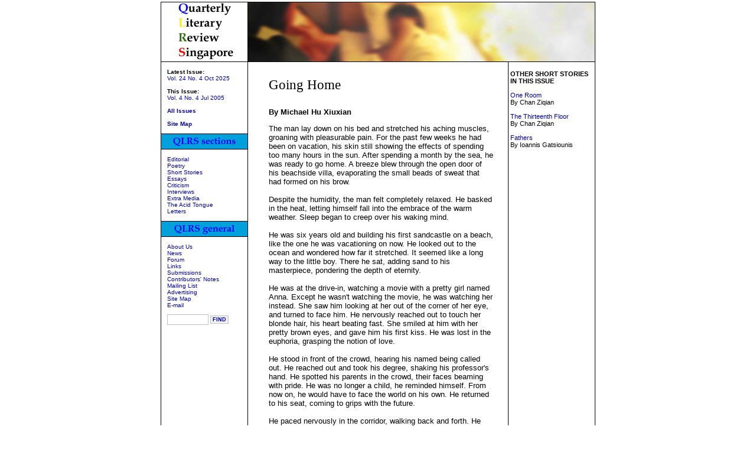

--- FILE ---
content_type: text/html
request_url: http://qlrs.com/story.asp?id=452
body_size: 15165
content:

<html>
<head>
<title>QLRS - Short Story : Going Home | Vol. 4 No. 4 Jul 2005</title>




    <META NAME="Description" CONTENT="Poem: Going Home by ">
    <META NAME="Keywords" CONTENT="Going Home,,poetry, critique, criticism, Singapore, review, literature">
    <META NAME="Language" CONTENT="eng">


    <link href="includes/qlrs.css" rel="stylesheet" type="text/css">
<meta http-equiv="Content-Type" content="text/html; charset=iso-8859-1">
<style type="text/css">
/*specify height of broken up content */
.multiparts{
height: 50px;
}

</style>

<script type="text/javascript">

/***********************************************
* Multi-Part Content script- © Dynamic Drive (www.dynamicdrive.com)
* This notice must stay intact for use
* Visit http://www.dynamicdrive.com/ for full source code
***********************************************/

if (document.getElementById){
document.write('<style type="text/css">')
document.write('.multiparts, #formnavigation{display:none;}')
document.write('</style>')
}

var curpart=0

function getElementbyClass(classname){
partscollect=new Array()

var inc=0
var alltags=document.all? document.all : document.getElementsByTagName("*")
for (i=0; i<alltags.length; i++){
if (alltags[i].className==classname)
partscollect[inc++]=alltags[i]
}
}

function cycleforward(){
partscollect[curpart].style.display="none"
curpart=(curpart<partscollect.length-1)? curpart+1 : 0
partscollect[curpart].style.display="block"
updatenav()
}

function cycleback(){
partscollect[curpart].style.display="none"
curpart=(curpart>0)? curpart-1 : partscollect.length-1
partscollect[curpart].style.display="block"
updatenav()
}


function updatenav(){
document.getElementById("backbutton").style.visibility=(curpart==0)? "hidden" : "visible"
document.getElementById("forwardbutton").style.visibility=(curpart==partscollect.length-1)? "hidden" : "visible"
}

function onloadfunct(){
getElementbyClass("multiparts")
partscollect[0].style.display="block"
document.getElementById("formnavigation").style.display="block"
updatenav()
}

if (window.addEventListener)
window.addEventListener("load", onloadfunct, false)
else if (window.attachEvent)
window.attachEvent("onload", onloadfunct)
else if (document.getElementById)
window.onload=onloadfunct

</script>
</head>
<body bgcolor="#FFFFFF" text="#000000" link="#0000AA" alink="#71AGFF" vlink="#71AGFF" class=text>

<center>
<table width="736" border="0" cellpadding="0" cellspacing="0" class="text">


<tr>
        <td valign="top" class="gridLine" bgcolor="#000000" colspan="9"><img src="/images/fict.gif" width="1" height="1" /></td>
</tr> 


<tr>
        <td valign="top" align="left" width="1" bgcolor="#000000"><br></td>
        <td valign="middle" align="left"><img src="images/QLRS.gif" alt="Quarterly Literary Review Singapore" width="146" height="100" border="0"></td>
        <td valign="top" align="left" width="1" bgcolor="#000000"><br></td>
	<td valign="top" align="left" colspan="5"><img src="images/issue17.jpg" height="100" width="587" border="0" alt="Issue illustration"></td>

        <td valign="top" align="left" width="1" bgcolor="#000000"><br></td>
</tr>
<tr>
        <td valign="top" bgcolor="#000000" colspan="9"><img src="/images/fict.gif" width="1" height="1" /></td>
</tr> 






<tr class="baselinks">
        <td valign="top" width="1" bgcolor="#000000"><br></td>
        <td valign="top" width="146">
<!-- <col_1/> -->
<!-- left hand navigation table -->
	<table border="0" cellspacing="0" cellpadding="0" width="146">
	<tr>
		<td width="10" valign="top" class="baselinks"></td>
		<td height="5" valign="top" class="baselinks" >&nbsp;</td>
		<td width="5" valign="top"></td>
	</tr>
	<tr>
		<td valign="top" class="baselinks">&nbsp;</td>
		<td valign="top" class="baselinks">

<!-- directory -->
<b>Latest Issue:</b><br>
      <a href="/issue.asp?id=95">Vol. 24 No. 4 Oct 2025</a><br><br><b>This Issue:</b><br>
      <a href="/issue.asp?id=17">Vol. 4 No. 4 Jul 2005</a>


<br><br><b><a href="/issues.asp">All Issues</a></b><br><br><a href="/sitemap.asp"><b>Site Map</b></a>


		</td>
		<td width="5" valign="top">&nbsp;</td>
	</tr>
	<tr class=baselinks>
		<td width="10" valign="top" class="baselinks">&nbsp;</td>
		<td height="5" valign="top" class="baselinks">&nbsp;</td>
		<td width="5" valign="top">&nbsp;</td>
	</tr>	
<!-- list of sections -->	
<tr>
<td width="1" colspan="3" valign="top" bgcolor="#000000" class="baselinks"><img src="/images/fict.gif" width="1" height="1" /></td>
</tr>

	<tr class=baselinks>
		<td colspan="3" class="baselinks"><img src="images/QLRSsec.gif" width=146 height=25 border="0" alt="QLRS sections" /></td>
	</tr>
<tr>
<td width="1" colspan="3" valign="top" bgcolor="#000000" class="baselinks"><img src="/images/fict.gif" width="1" height="1" /></td>
</tr>

	<tr class="baselinks">
		<td width="10" valign="top" class="baselinks">&nbsp;</td>
		<td height="5" valign="top" class="baselinks" >&nbsp;</td>
		<td width="5" valign="top">&nbsp;</td>
	</tr>

	<tr>
		<td width="10" valign="top" class="baselinks">&nbsp;</td>
		<td valign="top" class="baselinks" >
		<A HREF="/editorials.asp">Editorial</A><br>
		<A HREF="/poetry.asp">Poetry</A><br>
		<A HREF="/stories.asp">Short Stories</A><br>
		<A HREF="/essays.asp">Essays</A><br>
		<A HREF="/criticism.asp">Criticism</A><br>
		<A HREF="/interviews.asp">Interviews</A><br>
		<A HREF="/extramedia.asp">Extra Media</A><br>
		<A HREF="/acidtongue.asp">The Acid Tongue</A><br>
		<A HREF="/letters.asp">Letters</A><br>	  
		</td>
		<td width="5" valign="top">&nbsp;</td>
	</tr>
	<tr class="baselinks">
		<td width="10" valign="top" class="baselinks">&nbsp;</td>
		<td height="5" valign="top" class="baselinks">&nbsp;</td>
		<td width="5" valign="top">&nbsp;</td>
	</tr>	


		
<!-- left others -->
<tr>
<td width="1" colspan="3" valign="top" bgcolor="#000000" class="baselinks"><img src="/images/fict.gif" width="1" height="1" /></td>
</tr>

        <tr>
                <td colspan="3" class="baselinks"><img src="images/QLRSgen.gif" width=146 height=25 alt="QLRS general" border="0" /></td>
        </tr>
<tr class=baselinks>
<td width="1" colspan="3" valign="top" bgcolor="#000000" class="baselinks"><img src="/images/fict.gif" width="1" height="1" /></td>
</tr>

		<tr class=baselinks>
			<td width="10" valign="top" class="baselinks">&nbsp;</td>
			<td height="5" valign="top" class="baselinks">&nbsp;</td>
			<td width="5" valign="top">&nbsp;</td>
		</tr>			
        <tr>
                <td width="10" valign="top" class="baselinks">&nbsp;</td>
                <td width="131" valign="top" class="baselinks">

<p>
<a href="/about.asp">About Us</a><br>
<a href="/news.asp">News</a><br>
<a href="/forum/">Forum</a><br>
<a href="/links.asp">Links</a><br>
<a href="/submissions.asp">Submissions</a><br>
<a href="/contributors.asp">Contributors' Notes</a><br>
<a href="/maillist.asp">Mailing List</a><br>
<a href="/adsales.asp">Advertising</a><br>
<a href="/sitemap.asp">Site Map</a><br>
<a href="/email.asp">E-mail</a><br>

<!-- SEARCH FORM  -->
<p><form action="search.asp" method="post"><input name="search" value="" size=12 class=search>
<input type="submit" value="FIND" class="searchbutton"></form></p>
<!-- !SEARCH FORM  -->





 </p>

	    <tr>
	      <td valign="top" class="baselinks">&nbsp;</td>
	      <td valign="top" class="baselinks">        
        </table>
<!-- end left col navigation nested table -->



		</td>
        <td valign="top" width="1" bgcolor="#000000"><br></td>
        <td valign="top">&nbsp;</td>
        <td height="30" valign="top" class=bodytext>

<!-- <here goes!> -->

<!-- begin pre-content  -->
<a name="top"></a>
  <span class="titlesize"><br>Going Home</i><br></span>
<span class="subtitlesize"><i></i><br></span>

<!-- end pre-content  -->

<p class="bodytext13">
  <b>By Michael Hu Xiuxian</b><br></p><p class="bodytext">The man lay down on his bed and stretched his aching muscles, groaning with pleasurable pain. For the past few weeks he had been on vacation, his skin still showing the effects of spending too many hours in the sun. After spending a month by the sea, he was ready to go home. A breeze blew through the open door of his beachside villa, evaporating the small beads of sweat that had formed on his brow. <BR><BR>Despite the humidity, the man felt completely relaxed. He basked in the heat, letting himself fall into the embrace of the warm weather. Sleep began to creep over his waking mind.<BR><BR>He was six years old and building his first sandcastle on a beach, like the one he was vacationing on now. He looked out to the ocean and wondered how far it stretched. It seemed like a long way to the little boy. There he sat, adding sand to his masterpiece, pondering the depth of eternity. <BR><BR>He was at the drive-in, watching a movie with a pretty girl named Anna. Except he wasn't watching the movie, he was watching her instead. She saw him looking at her out of the corner of her eye, and turned to face him. He nervously reached out to touch her blonde hair, his heart beating fast. She smiled at him with her pretty brown eyes, and gave him his first kiss. He was lost in the euphoria, grasping the notion of love.<BR>&nbsp;<BR>He stood in front of the crowd, hearing his named being called out. He reached out and took his degree, shaking his professor's hand. He spotted his parents in the crowd, their faces beaming with pride. He was no longer a child, he reminded himself. From now on, he would have to face the world on his own. He returned to his seat, coming to grips with the future. <BR><BR>He paced nervously in the corridor, walking back and forth. He checked his watch, even though he'd only checked it a few minutes before. He took a deep breath, and gave a huge sigh of relief as he heard the baby's first cry. An hour later, he held his son for the first time, and understood the responsibility that was now his. <BR><BR>He stood in the rain, watching them lower Anna into the ground. He wept again, and his son tried to comfort him. He remembered hearing the news over the phone, and knew he should never have let her drive in the rain that night. He kissed her coffin one last time, and walked away, because he was now alone.<BR><BR>He lay on his bed by the beach, the sound of the waves coaxing him into a deep sleep, deeper than any he had ever had before. He watched as everything darkened, but he was not afraid. He felt a sense of peace, and smiled. He heard the sound of the waves, and suddenly saw a beautiful shore beckoning him to come closer. He felt happiness in his heart, because this was where he was supposed to be, and he knew he was going home.<BR><BR>The maid paused at the villa's open door. Slowly, she walked in, pausing as she saw the old man on the bed. The room was slightly messy, and she told herself that it needed to be cleaned. She slowly made her way across the room, and gently touched him on his shoulder, asking him if he would like the room cleaned. He did not stir, and his chest did not rise with breath. A single tear fell from the maid's eye onto the bed, but she was not crying out of sadness. She was not sad, because she knew he had gone home. <div id="formnavigation" align=center><br>
<a id="backbutton" href="javascript:cycleback()" class=baselinks>Previous Page <</a> <a href="#top" class=baselinks>^</a>
<a id="forwardbutton" href="javascript:cycleforward()" class=baselinks>> Next Page</a>
</div>  </p>

<font class=baselinks><b>QLRS</b> Vol. 4 No. 4 Jul 2005</font>
</p>
<p class="baselinks">_____</p>
<table border="0" cellpadding="0" cellspacing="0" class=text>
<tr>
<td align="left" valign="top">

<span class="endnote"><i></i><br>


</span>
<span class="bottomlinks">
<a href="contributor.asp?id=Michael Hu Xiuxian">About Michael Hu Xiuxian</a><br>
<a href="/email.asp">Mail the editors</a></span>

<br>
<br>
<span class="content"><a href="/issue.asp?ID=17">Return to Vol. 4 No. 4 Jul 2005</a></span></span></td>
</tr>
</table>





<p><br></p>
</td>
        <td valign="top">&nbsp;</td>
        <td valign="top" width="1" bgcolor="#000000"><br /></td>
        <td valign="top">
<!-- <col_4/> -->
<table border="0" cellpadding="0" cellspacing="0" width="100%" class=text>
        <tr class=text>
		<td width="10" valign="top">&nbsp;</td>
 
 
</td>
		<td width="5" valign="top">&nbsp;</td>

        </tr>

        <tr class=text>
                <td valign="top" class=text>&nbsp;</td>
                <td valign="top" width="100%" class=text>

<!-- begin other stories links  -->
<div class=relatedlinks>
<B>OTHER SHORT STORIES IN THIS ISSUE</B><br><br>

<a href=story.asp?id=451>One Room</a><br>By Chan Ziqian<br><br><a href=story.asp?id=450>The Thirteenth Floor</a><br>By Chan Ziqian<br><br><a href=story.asp?id=449>Fathers</a><br>By Ioannis Gatsiounis<br><br>

<!-- end other stories links  -->

<!-- begin related links  -->


</div>
<!-- end related links  -->

                </td>
                <td valign="top">&nbsp;</td>
        </tr>

    </table>

		</td>
        <td valign="top" width="1" bgcolor="#000000"><br /></td>
</tr>

<!-- control row do not delete-->
<tr>
        <td valign="top" bgcolor="#000000"><img src="/images/fict.gif" width="1" height="1" /></td>
        <td valign="top"><img src="/images/fict.gif" width="146" height="1" /></td>
        <td valign="top" bgcolor="#000000"><img src="/images/fict.gif" width="1" height="1" /></td>
        <td valign="top"><img src="/images/fict.gif" width="35" height="1" /></td>
        <td valign="top"><img src="/images/fict.gif" width="380" height="1" /></td>
        <td valign="top"><img src="/images/fict.gif" width="25" height="1" /></td>
        <td valign="top" bgcolor="#000000"><img src="/images/fict.gif" width="1" height="1" /></td>
        <td valign="top"><img src="/images/fict.gif" width="146" height="1" /></td>
        <td valign="top" bgcolor="#000000"><img src="/images/fict.gif" width="1" height="1" /></td>
</tr>
<tr>
        <td valign="top" bgcolor="#000000" colspan="9"><img src="/images/fict.gif" width="1" height="1" /></td>
</tr>
<tr align="center" valign="middle">

        <td height="30" bgcolor="#000000"><img src="/images/fict.gif" width="1" height="1" /></td>
        <td height="30" colspan="7"><p><a href="http://www.qlrs.com/" class="baselinks">Return to QLRS home</a>
</p>  
        <td height="30" bgcolor="#000000"><img src="/images/fict.gif" width="1" height="1" /></td>
</tr>
<tr>
        <td valign="top" bgcolor="#000000" colspan="9"><img src="/images/fict.gif" width="1" height="1" /></td>
</tr>

</table>

</div>

<div align="center">
<p class="baselinks">Copyright &copy; 2001-2026 The Authors<br>
    <a href="/privacy.asp">Privacy Policy</a> | <a href="/terms.asp">Terms of Use</a> | 
    <a href="/email.asp">E-mail</a></p>
</div>



</body>
</html>




	
